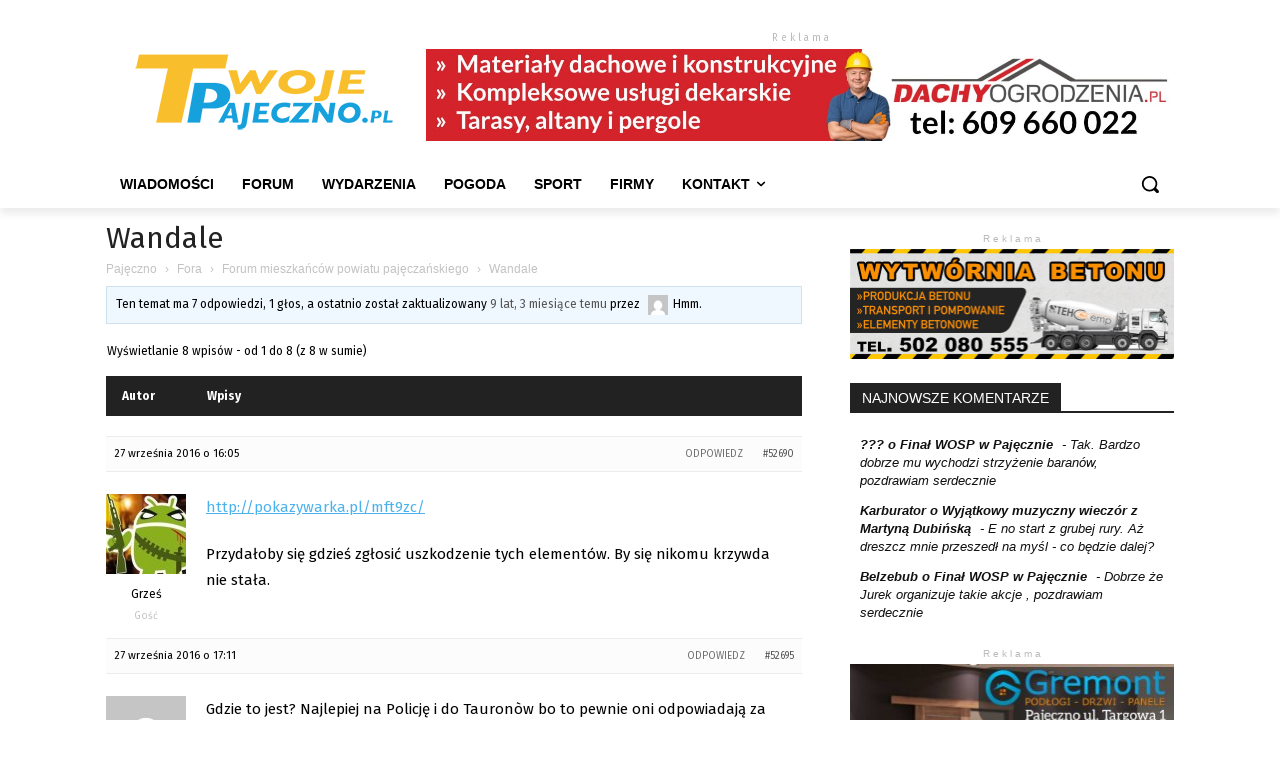

--- FILE ---
content_type: text/html; charset=utf-8
request_url: https://www.google.com/recaptcha/api2/anchor?ar=1&k=6LfRxycUAAAAAH_760J9TUkAcQDIFxDfaqa7cg9m&co=aHR0cHM6Ly90d29qZXBhamVjem5vLnBsOjQ0Mw..&hl=en&v=PoyoqOPhxBO7pBk68S4YbpHZ&size=normal&anchor-ms=20000&execute-ms=30000&cb=bxopxuxaf6ad
body_size: 49439
content:
<!DOCTYPE HTML><html dir="ltr" lang="en"><head><meta http-equiv="Content-Type" content="text/html; charset=UTF-8">
<meta http-equiv="X-UA-Compatible" content="IE=edge">
<title>reCAPTCHA</title>
<style type="text/css">
/* cyrillic-ext */
@font-face {
  font-family: 'Roboto';
  font-style: normal;
  font-weight: 400;
  font-stretch: 100%;
  src: url(//fonts.gstatic.com/s/roboto/v48/KFO7CnqEu92Fr1ME7kSn66aGLdTylUAMa3GUBHMdazTgWw.woff2) format('woff2');
  unicode-range: U+0460-052F, U+1C80-1C8A, U+20B4, U+2DE0-2DFF, U+A640-A69F, U+FE2E-FE2F;
}
/* cyrillic */
@font-face {
  font-family: 'Roboto';
  font-style: normal;
  font-weight: 400;
  font-stretch: 100%;
  src: url(//fonts.gstatic.com/s/roboto/v48/KFO7CnqEu92Fr1ME7kSn66aGLdTylUAMa3iUBHMdazTgWw.woff2) format('woff2');
  unicode-range: U+0301, U+0400-045F, U+0490-0491, U+04B0-04B1, U+2116;
}
/* greek-ext */
@font-face {
  font-family: 'Roboto';
  font-style: normal;
  font-weight: 400;
  font-stretch: 100%;
  src: url(//fonts.gstatic.com/s/roboto/v48/KFO7CnqEu92Fr1ME7kSn66aGLdTylUAMa3CUBHMdazTgWw.woff2) format('woff2');
  unicode-range: U+1F00-1FFF;
}
/* greek */
@font-face {
  font-family: 'Roboto';
  font-style: normal;
  font-weight: 400;
  font-stretch: 100%;
  src: url(//fonts.gstatic.com/s/roboto/v48/KFO7CnqEu92Fr1ME7kSn66aGLdTylUAMa3-UBHMdazTgWw.woff2) format('woff2');
  unicode-range: U+0370-0377, U+037A-037F, U+0384-038A, U+038C, U+038E-03A1, U+03A3-03FF;
}
/* math */
@font-face {
  font-family: 'Roboto';
  font-style: normal;
  font-weight: 400;
  font-stretch: 100%;
  src: url(//fonts.gstatic.com/s/roboto/v48/KFO7CnqEu92Fr1ME7kSn66aGLdTylUAMawCUBHMdazTgWw.woff2) format('woff2');
  unicode-range: U+0302-0303, U+0305, U+0307-0308, U+0310, U+0312, U+0315, U+031A, U+0326-0327, U+032C, U+032F-0330, U+0332-0333, U+0338, U+033A, U+0346, U+034D, U+0391-03A1, U+03A3-03A9, U+03B1-03C9, U+03D1, U+03D5-03D6, U+03F0-03F1, U+03F4-03F5, U+2016-2017, U+2034-2038, U+203C, U+2040, U+2043, U+2047, U+2050, U+2057, U+205F, U+2070-2071, U+2074-208E, U+2090-209C, U+20D0-20DC, U+20E1, U+20E5-20EF, U+2100-2112, U+2114-2115, U+2117-2121, U+2123-214F, U+2190, U+2192, U+2194-21AE, U+21B0-21E5, U+21F1-21F2, U+21F4-2211, U+2213-2214, U+2216-22FF, U+2308-230B, U+2310, U+2319, U+231C-2321, U+2336-237A, U+237C, U+2395, U+239B-23B7, U+23D0, U+23DC-23E1, U+2474-2475, U+25AF, U+25B3, U+25B7, U+25BD, U+25C1, U+25CA, U+25CC, U+25FB, U+266D-266F, U+27C0-27FF, U+2900-2AFF, U+2B0E-2B11, U+2B30-2B4C, U+2BFE, U+3030, U+FF5B, U+FF5D, U+1D400-1D7FF, U+1EE00-1EEFF;
}
/* symbols */
@font-face {
  font-family: 'Roboto';
  font-style: normal;
  font-weight: 400;
  font-stretch: 100%;
  src: url(//fonts.gstatic.com/s/roboto/v48/KFO7CnqEu92Fr1ME7kSn66aGLdTylUAMaxKUBHMdazTgWw.woff2) format('woff2');
  unicode-range: U+0001-000C, U+000E-001F, U+007F-009F, U+20DD-20E0, U+20E2-20E4, U+2150-218F, U+2190, U+2192, U+2194-2199, U+21AF, U+21E6-21F0, U+21F3, U+2218-2219, U+2299, U+22C4-22C6, U+2300-243F, U+2440-244A, U+2460-24FF, U+25A0-27BF, U+2800-28FF, U+2921-2922, U+2981, U+29BF, U+29EB, U+2B00-2BFF, U+4DC0-4DFF, U+FFF9-FFFB, U+10140-1018E, U+10190-1019C, U+101A0, U+101D0-101FD, U+102E0-102FB, U+10E60-10E7E, U+1D2C0-1D2D3, U+1D2E0-1D37F, U+1F000-1F0FF, U+1F100-1F1AD, U+1F1E6-1F1FF, U+1F30D-1F30F, U+1F315, U+1F31C, U+1F31E, U+1F320-1F32C, U+1F336, U+1F378, U+1F37D, U+1F382, U+1F393-1F39F, U+1F3A7-1F3A8, U+1F3AC-1F3AF, U+1F3C2, U+1F3C4-1F3C6, U+1F3CA-1F3CE, U+1F3D4-1F3E0, U+1F3ED, U+1F3F1-1F3F3, U+1F3F5-1F3F7, U+1F408, U+1F415, U+1F41F, U+1F426, U+1F43F, U+1F441-1F442, U+1F444, U+1F446-1F449, U+1F44C-1F44E, U+1F453, U+1F46A, U+1F47D, U+1F4A3, U+1F4B0, U+1F4B3, U+1F4B9, U+1F4BB, U+1F4BF, U+1F4C8-1F4CB, U+1F4D6, U+1F4DA, U+1F4DF, U+1F4E3-1F4E6, U+1F4EA-1F4ED, U+1F4F7, U+1F4F9-1F4FB, U+1F4FD-1F4FE, U+1F503, U+1F507-1F50B, U+1F50D, U+1F512-1F513, U+1F53E-1F54A, U+1F54F-1F5FA, U+1F610, U+1F650-1F67F, U+1F687, U+1F68D, U+1F691, U+1F694, U+1F698, U+1F6AD, U+1F6B2, U+1F6B9-1F6BA, U+1F6BC, U+1F6C6-1F6CF, U+1F6D3-1F6D7, U+1F6E0-1F6EA, U+1F6F0-1F6F3, U+1F6F7-1F6FC, U+1F700-1F7FF, U+1F800-1F80B, U+1F810-1F847, U+1F850-1F859, U+1F860-1F887, U+1F890-1F8AD, U+1F8B0-1F8BB, U+1F8C0-1F8C1, U+1F900-1F90B, U+1F93B, U+1F946, U+1F984, U+1F996, U+1F9E9, U+1FA00-1FA6F, U+1FA70-1FA7C, U+1FA80-1FA89, U+1FA8F-1FAC6, U+1FACE-1FADC, U+1FADF-1FAE9, U+1FAF0-1FAF8, U+1FB00-1FBFF;
}
/* vietnamese */
@font-face {
  font-family: 'Roboto';
  font-style: normal;
  font-weight: 400;
  font-stretch: 100%;
  src: url(//fonts.gstatic.com/s/roboto/v48/KFO7CnqEu92Fr1ME7kSn66aGLdTylUAMa3OUBHMdazTgWw.woff2) format('woff2');
  unicode-range: U+0102-0103, U+0110-0111, U+0128-0129, U+0168-0169, U+01A0-01A1, U+01AF-01B0, U+0300-0301, U+0303-0304, U+0308-0309, U+0323, U+0329, U+1EA0-1EF9, U+20AB;
}
/* latin-ext */
@font-face {
  font-family: 'Roboto';
  font-style: normal;
  font-weight: 400;
  font-stretch: 100%;
  src: url(//fonts.gstatic.com/s/roboto/v48/KFO7CnqEu92Fr1ME7kSn66aGLdTylUAMa3KUBHMdazTgWw.woff2) format('woff2');
  unicode-range: U+0100-02BA, U+02BD-02C5, U+02C7-02CC, U+02CE-02D7, U+02DD-02FF, U+0304, U+0308, U+0329, U+1D00-1DBF, U+1E00-1E9F, U+1EF2-1EFF, U+2020, U+20A0-20AB, U+20AD-20C0, U+2113, U+2C60-2C7F, U+A720-A7FF;
}
/* latin */
@font-face {
  font-family: 'Roboto';
  font-style: normal;
  font-weight: 400;
  font-stretch: 100%;
  src: url(//fonts.gstatic.com/s/roboto/v48/KFO7CnqEu92Fr1ME7kSn66aGLdTylUAMa3yUBHMdazQ.woff2) format('woff2');
  unicode-range: U+0000-00FF, U+0131, U+0152-0153, U+02BB-02BC, U+02C6, U+02DA, U+02DC, U+0304, U+0308, U+0329, U+2000-206F, U+20AC, U+2122, U+2191, U+2193, U+2212, U+2215, U+FEFF, U+FFFD;
}
/* cyrillic-ext */
@font-face {
  font-family: 'Roboto';
  font-style: normal;
  font-weight: 500;
  font-stretch: 100%;
  src: url(//fonts.gstatic.com/s/roboto/v48/KFO7CnqEu92Fr1ME7kSn66aGLdTylUAMa3GUBHMdazTgWw.woff2) format('woff2');
  unicode-range: U+0460-052F, U+1C80-1C8A, U+20B4, U+2DE0-2DFF, U+A640-A69F, U+FE2E-FE2F;
}
/* cyrillic */
@font-face {
  font-family: 'Roboto';
  font-style: normal;
  font-weight: 500;
  font-stretch: 100%;
  src: url(//fonts.gstatic.com/s/roboto/v48/KFO7CnqEu92Fr1ME7kSn66aGLdTylUAMa3iUBHMdazTgWw.woff2) format('woff2');
  unicode-range: U+0301, U+0400-045F, U+0490-0491, U+04B0-04B1, U+2116;
}
/* greek-ext */
@font-face {
  font-family: 'Roboto';
  font-style: normal;
  font-weight: 500;
  font-stretch: 100%;
  src: url(//fonts.gstatic.com/s/roboto/v48/KFO7CnqEu92Fr1ME7kSn66aGLdTylUAMa3CUBHMdazTgWw.woff2) format('woff2');
  unicode-range: U+1F00-1FFF;
}
/* greek */
@font-face {
  font-family: 'Roboto';
  font-style: normal;
  font-weight: 500;
  font-stretch: 100%;
  src: url(//fonts.gstatic.com/s/roboto/v48/KFO7CnqEu92Fr1ME7kSn66aGLdTylUAMa3-UBHMdazTgWw.woff2) format('woff2');
  unicode-range: U+0370-0377, U+037A-037F, U+0384-038A, U+038C, U+038E-03A1, U+03A3-03FF;
}
/* math */
@font-face {
  font-family: 'Roboto';
  font-style: normal;
  font-weight: 500;
  font-stretch: 100%;
  src: url(//fonts.gstatic.com/s/roboto/v48/KFO7CnqEu92Fr1ME7kSn66aGLdTylUAMawCUBHMdazTgWw.woff2) format('woff2');
  unicode-range: U+0302-0303, U+0305, U+0307-0308, U+0310, U+0312, U+0315, U+031A, U+0326-0327, U+032C, U+032F-0330, U+0332-0333, U+0338, U+033A, U+0346, U+034D, U+0391-03A1, U+03A3-03A9, U+03B1-03C9, U+03D1, U+03D5-03D6, U+03F0-03F1, U+03F4-03F5, U+2016-2017, U+2034-2038, U+203C, U+2040, U+2043, U+2047, U+2050, U+2057, U+205F, U+2070-2071, U+2074-208E, U+2090-209C, U+20D0-20DC, U+20E1, U+20E5-20EF, U+2100-2112, U+2114-2115, U+2117-2121, U+2123-214F, U+2190, U+2192, U+2194-21AE, U+21B0-21E5, U+21F1-21F2, U+21F4-2211, U+2213-2214, U+2216-22FF, U+2308-230B, U+2310, U+2319, U+231C-2321, U+2336-237A, U+237C, U+2395, U+239B-23B7, U+23D0, U+23DC-23E1, U+2474-2475, U+25AF, U+25B3, U+25B7, U+25BD, U+25C1, U+25CA, U+25CC, U+25FB, U+266D-266F, U+27C0-27FF, U+2900-2AFF, U+2B0E-2B11, U+2B30-2B4C, U+2BFE, U+3030, U+FF5B, U+FF5D, U+1D400-1D7FF, U+1EE00-1EEFF;
}
/* symbols */
@font-face {
  font-family: 'Roboto';
  font-style: normal;
  font-weight: 500;
  font-stretch: 100%;
  src: url(//fonts.gstatic.com/s/roboto/v48/KFO7CnqEu92Fr1ME7kSn66aGLdTylUAMaxKUBHMdazTgWw.woff2) format('woff2');
  unicode-range: U+0001-000C, U+000E-001F, U+007F-009F, U+20DD-20E0, U+20E2-20E4, U+2150-218F, U+2190, U+2192, U+2194-2199, U+21AF, U+21E6-21F0, U+21F3, U+2218-2219, U+2299, U+22C4-22C6, U+2300-243F, U+2440-244A, U+2460-24FF, U+25A0-27BF, U+2800-28FF, U+2921-2922, U+2981, U+29BF, U+29EB, U+2B00-2BFF, U+4DC0-4DFF, U+FFF9-FFFB, U+10140-1018E, U+10190-1019C, U+101A0, U+101D0-101FD, U+102E0-102FB, U+10E60-10E7E, U+1D2C0-1D2D3, U+1D2E0-1D37F, U+1F000-1F0FF, U+1F100-1F1AD, U+1F1E6-1F1FF, U+1F30D-1F30F, U+1F315, U+1F31C, U+1F31E, U+1F320-1F32C, U+1F336, U+1F378, U+1F37D, U+1F382, U+1F393-1F39F, U+1F3A7-1F3A8, U+1F3AC-1F3AF, U+1F3C2, U+1F3C4-1F3C6, U+1F3CA-1F3CE, U+1F3D4-1F3E0, U+1F3ED, U+1F3F1-1F3F3, U+1F3F5-1F3F7, U+1F408, U+1F415, U+1F41F, U+1F426, U+1F43F, U+1F441-1F442, U+1F444, U+1F446-1F449, U+1F44C-1F44E, U+1F453, U+1F46A, U+1F47D, U+1F4A3, U+1F4B0, U+1F4B3, U+1F4B9, U+1F4BB, U+1F4BF, U+1F4C8-1F4CB, U+1F4D6, U+1F4DA, U+1F4DF, U+1F4E3-1F4E6, U+1F4EA-1F4ED, U+1F4F7, U+1F4F9-1F4FB, U+1F4FD-1F4FE, U+1F503, U+1F507-1F50B, U+1F50D, U+1F512-1F513, U+1F53E-1F54A, U+1F54F-1F5FA, U+1F610, U+1F650-1F67F, U+1F687, U+1F68D, U+1F691, U+1F694, U+1F698, U+1F6AD, U+1F6B2, U+1F6B9-1F6BA, U+1F6BC, U+1F6C6-1F6CF, U+1F6D3-1F6D7, U+1F6E0-1F6EA, U+1F6F0-1F6F3, U+1F6F7-1F6FC, U+1F700-1F7FF, U+1F800-1F80B, U+1F810-1F847, U+1F850-1F859, U+1F860-1F887, U+1F890-1F8AD, U+1F8B0-1F8BB, U+1F8C0-1F8C1, U+1F900-1F90B, U+1F93B, U+1F946, U+1F984, U+1F996, U+1F9E9, U+1FA00-1FA6F, U+1FA70-1FA7C, U+1FA80-1FA89, U+1FA8F-1FAC6, U+1FACE-1FADC, U+1FADF-1FAE9, U+1FAF0-1FAF8, U+1FB00-1FBFF;
}
/* vietnamese */
@font-face {
  font-family: 'Roboto';
  font-style: normal;
  font-weight: 500;
  font-stretch: 100%;
  src: url(//fonts.gstatic.com/s/roboto/v48/KFO7CnqEu92Fr1ME7kSn66aGLdTylUAMa3OUBHMdazTgWw.woff2) format('woff2');
  unicode-range: U+0102-0103, U+0110-0111, U+0128-0129, U+0168-0169, U+01A0-01A1, U+01AF-01B0, U+0300-0301, U+0303-0304, U+0308-0309, U+0323, U+0329, U+1EA0-1EF9, U+20AB;
}
/* latin-ext */
@font-face {
  font-family: 'Roboto';
  font-style: normal;
  font-weight: 500;
  font-stretch: 100%;
  src: url(//fonts.gstatic.com/s/roboto/v48/KFO7CnqEu92Fr1ME7kSn66aGLdTylUAMa3KUBHMdazTgWw.woff2) format('woff2');
  unicode-range: U+0100-02BA, U+02BD-02C5, U+02C7-02CC, U+02CE-02D7, U+02DD-02FF, U+0304, U+0308, U+0329, U+1D00-1DBF, U+1E00-1E9F, U+1EF2-1EFF, U+2020, U+20A0-20AB, U+20AD-20C0, U+2113, U+2C60-2C7F, U+A720-A7FF;
}
/* latin */
@font-face {
  font-family: 'Roboto';
  font-style: normal;
  font-weight: 500;
  font-stretch: 100%;
  src: url(//fonts.gstatic.com/s/roboto/v48/KFO7CnqEu92Fr1ME7kSn66aGLdTylUAMa3yUBHMdazQ.woff2) format('woff2');
  unicode-range: U+0000-00FF, U+0131, U+0152-0153, U+02BB-02BC, U+02C6, U+02DA, U+02DC, U+0304, U+0308, U+0329, U+2000-206F, U+20AC, U+2122, U+2191, U+2193, U+2212, U+2215, U+FEFF, U+FFFD;
}
/* cyrillic-ext */
@font-face {
  font-family: 'Roboto';
  font-style: normal;
  font-weight: 900;
  font-stretch: 100%;
  src: url(//fonts.gstatic.com/s/roboto/v48/KFO7CnqEu92Fr1ME7kSn66aGLdTylUAMa3GUBHMdazTgWw.woff2) format('woff2');
  unicode-range: U+0460-052F, U+1C80-1C8A, U+20B4, U+2DE0-2DFF, U+A640-A69F, U+FE2E-FE2F;
}
/* cyrillic */
@font-face {
  font-family: 'Roboto';
  font-style: normal;
  font-weight: 900;
  font-stretch: 100%;
  src: url(//fonts.gstatic.com/s/roboto/v48/KFO7CnqEu92Fr1ME7kSn66aGLdTylUAMa3iUBHMdazTgWw.woff2) format('woff2');
  unicode-range: U+0301, U+0400-045F, U+0490-0491, U+04B0-04B1, U+2116;
}
/* greek-ext */
@font-face {
  font-family: 'Roboto';
  font-style: normal;
  font-weight: 900;
  font-stretch: 100%;
  src: url(//fonts.gstatic.com/s/roboto/v48/KFO7CnqEu92Fr1ME7kSn66aGLdTylUAMa3CUBHMdazTgWw.woff2) format('woff2');
  unicode-range: U+1F00-1FFF;
}
/* greek */
@font-face {
  font-family: 'Roboto';
  font-style: normal;
  font-weight: 900;
  font-stretch: 100%;
  src: url(//fonts.gstatic.com/s/roboto/v48/KFO7CnqEu92Fr1ME7kSn66aGLdTylUAMa3-UBHMdazTgWw.woff2) format('woff2');
  unicode-range: U+0370-0377, U+037A-037F, U+0384-038A, U+038C, U+038E-03A1, U+03A3-03FF;
}
/* math */
@font-face {
  font-family: 'Roboto';
  font-style: normal;
  font-weight: 900;
  font-stretch: 100%;
  src: url(//fonts.gstatic.com/s/roboto/v48/KFO7CnqEu92Fr1ME7kSn66aGLdTylUAMawCUBHMdazTgWw.woff2) format('woff2');
  unicode-range: U+0302-0303, U+0305, U+0307-0308, U+0310, U+0312, U+0315, U+031A, U+0326-0327, U+032C, U+032F-0330, U+0332-0333, U+0338, U+033A, U+0346, U+034D, U+0391-03A1, U+03A3-03A9, U+03B1-03C9, U+03D1, U+03D5-03D6, U+03F0-03F1, U+03F4-03F5, U+2016-2017, U+2034-2038, U+203C, U+2040, U+2043, U+2047, U+2050, U+2057, U+205F, U+2070-2071, U+2074-208E, U+2090-209C, U+20D0-20DC, U+20E1, U+20E5-20EF, U+2100-2112, U+2114-2115, U+2117-2121, U+2123-214F, U+2190, U+2192, U+2194-21AE, U+21B0-21E5, U+21F1-21F2, U+21F4-2211, U+2213-2214, U+2216-22FF, U+2308-230B, U+2310, U+2319, U+231C-2321, U+2336-237A, U+237C, U+2395, U+239B-23B7, U+23D0, U+23DC-23E1, U+2474-2475, U+25AF, U+25B3, U+25B7, U+25BD, U+25C1, U+25CA, U+25CC, U+25FB, U+266D-266F, U+27C0-27FF, U+2900-2AFF, U+2B0E-2B11, U+2B30-2B4C, U+2BFE, U+3030, U+FF5B, U+FF5D, U+1D400-1D7FF, U+1EE00-1EEFF;
}
/* symbols */
@font-face {
  font-family: 'Roboto';
  font-style: normal;
  font-weight: 900;
  font-stretch: 100%;
  src: url(//fonts.gstatic.com/s/roboto/v48/KFO7CnqEu92Fr1ME7kSn66aGLdTylUAMaxKUBHMdazTgWw.woff2) format('woff2');
  unicode-range: U+0001-000C, U+000E-001F, U+007F-009F, U+20DD-20E0, U+20E2-20E4, U+2150-218F, U+2190, U+2192, U+2194-2199, U+21AF, U+21E6-21F0, U+21F3, U+2218-2219, U+2299, U+22C4-22C6, U+2300-243F, U+2440-244A, U+2460-24FF, U+25A0-27BF, U+2800-28FF, U+2921-2922, U+2981, U+29BF, U+29EB, U+2B00-2BFF, U+4DC0-4DFF, U+FFF9-FFFB, U+10140-1018E, U+10190-1019C, U+101A0, U+101D0-101FD, U+102E0-102FB, U+10E60-10E7E, U+1D2C0-1D2D3, U+1D2E0-1D37F, U+1F000-1F0FF, U+1F100-1F1AD, U+1F1E6-1F1FF, U+1F30D-1F30F, U+1F315, U+1F31C, U+1F31E, U+1F320-1F32C, U+1F336, U+1F378, U+1F37D, U+1F382, U+1F393-1F39F, U+1F3A7-1F3A8, U+1F3AC-1F3AF, U+1F3C2, U+1F3C4-1F3C6, U+1F3CA-1F3CE, U+1F3D4-1F3E0, U+1F3ED, U+1F3F1-1F3F3, U+1F3F5-1F3F7, U+1F408, U+1F415, U+1F41F, U+1F426, U+1F43F, U+1F441-1F442, U+1F444, U+1F446-1F449, U+1F44C-1F44E, U+1F453, U+1F46A, U+1F47D, U+1F4A3, U+1F4B0, U+1F4B3, U+1F4B9, U+1F4BB, U+1F4BF, U+1F4C8-1F4CB, U+1F4D6, U+1F4DA, U+1F4DF, U+1F4E3-1F4E6, U+1F4EA-1F4ED, U+1F4F7, U+1F4F9-1F4FB, U+1F4FD-1F4FE, U+1F503, U+1F507-1F50B, U+1F50D, U+1F512-1F513, U+1F53E-1F54A, U+1F54F-1F5FA, U+1F610, U+1F650-1F67F, U+1F687, U+1F68D, U+1F691, U+1F694, U+1F698, U+1F6AD, U+1F6B2, U+1F6B9-1F6BA, U+1F6BC, U+1F6C6-1F6CF, U+1F6D3-1F6D7, U+1F6E0-1F6EA, U+1F6F0-1F6F3, U+1F6F7-1F6FC, U+1F700-1F7FF, U+1F800-1F80B, U+1F810-1F847, U+1F850-1F859, U+1F860-1F887, U+1F890-1F8AD, U+1F8B0-1F8BB, U+1F8C0-1F8C1, U+1F900-1F90B, U+1F93B, U+1F946, U+1F984, U+1F996, U+1F9E9, U+1FA00-1FA6F, U+1FA70-1FA7C, U+1FA80-1FA89, U+1FA8F-1FAC6, U+1FACE-1FADC, U+1FADF-1FAE9, U+1FAF0-1FAF8, U+1FB00-1FBFF;
}
/* vietnamese */
@font-face {
  font-family: 'Roboto';
  font-style: normal;
  font-weight: 900;
  font-stretch: 100%;
  src: url(//fonts.gstatic.com/s/roboto/v48/KFO7CnqEu92Fr1ME7kSn66aGLdTylUAMa3OUBHMdazTgWw.woff2) format('woff2');
  unicode-range: U+0102-0103, U+0110-0111, U+0128-0129, U+0168-0169, U+01A0-01A1, U+01AF-01B0, U+0300-0301, U+0303-0304, U+0308-0309, U+0323, U+0329, U+1EA0-1EF9, U+20AB;
}
/* latin-ext */
@font-face {
  font-family: 'Roboto';
  font-style: normal;
  font-weight: 900;
  font-stretch: 100%;
  src: url(//fonts.gstatic.com/s/roboto/v48/KFO7CnqEu92Fr1ME7kSn66aGLdTylUAMa3KUBHMdazTgWw.woff2) format('woff2');
  unicode-range: U+0100-02BA, U+02BD-02C5, U+02C7-02CC, U+02CE-02D7, U+02DD-02FF, U+0304, U+0308, U+0329, U+1D00-1DBF, U+1E00-1E9F, U+1EF2-1EFF, U+2020, U+20A0-20AB, U+20AD-20C0, U+2113, U+2C60-2C7F, U+A720-A7FF;
}
/* latin */
@font-face {
  font-family: 'Roboto';
  font-style: normal;
  font-weight: 900;
  font-stretch: 100%;
  src: url(//fonts.gstatic.com/s/roboto/v48/KFO7CnqEu92Fr1ME7kSn66aGLdTylUAMa3yUBHMdazQ.woff2) format('woff2');
  unicode-range: U+0000-00FF, U+0131, U+0152-0153, U+02BB-02BC, U+02C6, U+02DA, U+02DC, U+0304, U+0308, U+0329, U+2000-206F, U+20AC, U+2122, U+2191, U+2193, U+2212, U+2215, U+FEFF, U+FFFD;
}

</style>
<link rel="stylesheet" type="text/css" href="https://www.gstatic.com/recaptcha/releases/PoyoqOPhxBO7pBk68S4YbpHZ/styles__ltr.css">
<script nonce="8k1NHdaKPZsxPrD5-xP-uQ" type="text/javascript">window['__recaptcha_api'] = 'https://www.google.com/recaptcha/api2/';</script>
<script type="text/javascript" src="https://www.gstatic.com/recaptcha/releases/PoyoqOPhxBO7pBk68S4YbpHZ/recaptcha__en.js" nonce="8k1NHdaKPZsxPrD5-xP-uQ">
      
    </script></head>
<body><div id="rc-anchor-alert" class="rc-anchor-alert"></div>
<input type="hidden" id="recaptcha-token" value="[base64]">
<script type="text/javascript" nonce="8k1NHdaKPZsxPrD5-xP-uQ">
      recaptcha.anchor.Main.init("[\x22ainput\x22,[\x22bgdata\x22,\x22\x22,\[base64]/[base64]/[base64]/ZyhXLGgpOnEoW04sMjEsbF0sVywwKSxoKSxmYWxzZSxmYWxzZSl9Y2F0Y2goayl7RygzNTgsVyk/[base64]/[base64]/[base64]/[base64]/[base64]/[base64]/[base64]/bmV3IEJbT10oRFswXSk6dz09Mj9uZXcgQltPXShEWzBdLERbMV0pOnc9PTM/bmV3IEJbT10oRFswXSxEWzFdLERbMl0pOnc9PTQ/[base64]/[base64]/[base64]/[base64]/[base64]\\u003d\x22,\[base64]\x22,\[base64]/DrHbDkGzDvRrCl3cQGWF/[base64]/w6vDg8OWw4rDhMKnw7rDqioVKVciD8OURTbDqiTCkEUEYk4hXMO4w4vDjsK3X8Kaw6g/B8KLBsKtwrYHwpYBQMKPw5kAwqDCiEQieX0EwrHCvFjDp8KkCmbCusKgwpkNwonCpzvDgwAxw78zGsKbwpobwo02CX/CjsKhw4MpwqbDvB/Cvmp8E3XDtsOoFy4ywokEwoVqYTHDgA3DqsKaw7A8w7nDjHgjw6UXwoJdNnXCq8KawpANwr0IwoRtw7tRw5xZwo8EYjkRwp/CqTPDp8KdwpbDgkk+E8Knw77Dm8KkFkQIHQjCmMKDahPDv8OrYsOXwqzCuRFCFcKlwrYbEMO4w5dndcKTB8KoXXN9wpLDn8OmwqXCtVMxwqp5woXCjTXDusKQe1Vlw59Pw61zAS/DtcOjdFTChRUYwoBSw4EZUcO6fQUNw4TCosKYKsKrw7B5w4ppSScdcj/[base64]/[base64]/CkzZWIMKeYXzDjQnCllNZw5B0J8OAasOAw5HCoBXDq38iOMOpwoV2aMOaw4jDn8Kkw7BgIF5dwrjCmMO+VjhoZBTCpy8sbsOrWsKEAnN2w6TCpAPDtsKXN8OdbMKPDcOhVMK+AsOBwoZ6woFOMRjDqys+F0XDgiDDjVM5wrkGORhzdxAsDiPDr8K+a8OXKsKxw7/DiSHCvHrCr8Olwq/Dv15yw4XCusOjw6QuHcOfb8OkwqzDpxPChjbDtgkWesKpZn7DphBVA8Kuw5Ijw5xWS8KfTBA4w7/CtzVbURs9w53Dp8KYDRXCo8O5wr3DuMOxw6c2A3ZNwrHDucKSw5EPI8Kiw4jDkcK2EcO0w5rCj8KwwrfCrGcwKsKUwrlew7hJCsKkwp/CqsOSMCLCqsO0UiDCsMKqAzfCg8OgwqjCrEXDmz/CqcOVwq18w7zCo8OzJ33Dsz/CsH/DocOkwqLDijfDiWwOw5MlB8O5G8Oew7/DvifDjADDoTTDuj9uGnFTwq8/[base64]/[base64]/CmsORZgc1w5V2w75cw4RoSMKbR8OVHRvCscOtGcK4TwwwfMOTwoQcw654bMOASXQTwpvCuVEALMKbF3/DomfDscKFw5rCs3dvc8KzJ8KPHj/DmcO8Ow7Cr8Olek7Ct8K/bEvDqMKuCSvCrRfDmSrCuh3DuSrDtxVxw6fCusOxWMOiw6F5wqI+wr3CosORSnBLDXBqwp3DgcOdw6UOwobDpFHDhRsDOmjCvMKcZibDscKzBmLDu8KxTXfDszLDksOuBifCiyXDisK8w4NWXMOTQnN8w6EJwr/[base64]/DhG8pwoZfw6UNw6LDgmZBwqzDiMOJw4Z6wqjDo8KWw5wFdsOlwpfCpTA2esKaHMOoGB8zw4dfSRHDi8KkbMK9w5Y5SMK1f1fDjEzCq8Kfw4vCvcKlwrcxAMKjScOhwqDDjsKZw69Gw7nDugrCjcKSwqYgZj5SMDoSwpPCt8KpNcOfCsKnZm/CszLCj8OVw5Ubwr1bF8OyeUg8w6/CjsOxHkdEbBPCusKUDn/Cg01PUMKkHMKCXSgiwoXCksOpwpzDjAwqZMOQw4/CqMKSw4AQw7wyw6I1wpXDicOIRsOMBsOwwrs4woQqR8KfJHdqw7jClyYCw5TCrTA7wpPDsVPCgnE1w6/[base64]/DpMKrw5TDt8OAwrNdQ2/Ck8KXFXcAB8Oiwooqw7/DgcObw5bCtVDDlsKIwqHCuMOFwrkBYsKlA3XDjMKlWsKsRcO+w5jDoRVtwqllwoA2dMOKEB3DocKww7/CllHDjsO/wrPDg8OQYRIhw47Ch8KZwpTDimRHw4gAd8Ksw4Zxf8OOwoB5w6VfQVwHZULDg2N8fHARw5NowqjCpcK3wq3DqFZJwpEXw6NOEkF3woTClsOMBsOXZcKBKsKMTmpFw5Z0wovCg1/DmwLDrlh6JsKKwrhSCcOHwqFzwq7DmhLDvUQaw4rDvcKbw5DCgMO2KsOIwqrDrsKvwrN8TcKdWhQlw6HCucOJwqvCnlMFKGUlWMKZfGXCgcKrcTjDtcKaw5zDvsO4w6TCl8OGRcOew7TDucOAMMKIA8K9wqdWIxPCi2RPdsKMwrrDi8Ksc8OCQ8Omw40jEU/ChTrDgWN4PlBqLyEuJFUjwr4qw7oJwqbCusKUJ8Kaw7DDnUNoJV8OccK1Uw7DjcKswrPDusKWM1/Cl8O2alLCk8KcDFLDgTsuwqrCl24YwpbDtS4FBk7DnMO2REQDLQFDwpXCrmZxFiIQwrRjFMOlwoclVcKNwoU8w6UiTcKYwr/DnVBGwoDDokvDmcOocnfCvcOkPMOxHMK4wobDvcOXM245woHDsBJGRsKCw6shNyLDiUxYw7FHIkp0w5bCu0hhwq/DncOgUcK8wqDCmHfDsHg7w77DlSJrUWZdEQLDuz95VMOkfgfDjcOtwoRYRjcxw64cw7sZVQjDtcKhDyZkLzIZw5TCl8KvIyLCkCTDsn0YcMOueMKjwoQYwozCscOxw7PCl8OTw6kMP8KNw6pVFsKQwrLDtVLCm8KNwqTComARw4jDmArDqiHDh8ONVx/DgFBYw6HCmAMRw5HDnsKIw4vDkCzCi8ORw5VwwqLDhRLCgcKzKUcBw7TDlA7Dj8KDV8KvfcOHGRbCu1FcasK6KcOlQjLCt8OCwotKAmXDvGonQMKVw4nDocKEA8OII8OjFcKew6zCvAvDnArDucKyVMKRwpU8wrPDnQsiWQrDpDHCrmsMXE1Cw5/DnAfCvsO1CjrClsKrRsK1SsKhY0vCjsK/wqbDmcKUEnjCrFLDrSs+w4DCv8OJw77Cv8K4woZQTFvCjcKGwotgFMOPw6HDjhbDq8OmwpvDhG1wVMOlwpA9F8KtwqvCsX4pFVDDoBUTw7fDhcOJw4EBWTTCmyJhw6XCk0kdKmLDlnxnYcOHwotHVsO0QyQqw5XCnsOsw5/DrcOmwqnDqyjCisOWwq7CuRHDisKkw6DCqMKDw4NgDAHDmMKGw5LDi8OnBkwiISrCjMOmw4g/LMOhRcKmwqtpR8KIw7VawrTCncOdw4DDh8KewrfCg1jDjiPDt1XDg8OkdsKQbcOtKsOWwpjDgsOVBGXCrGVLwrY7wrQ9w5rCgsOdwoVRwqLCiVcVdWYJwrw/w5bCqV/[base64]/[base64]/Dk8KZNMOawpvDlwctwqMlGDTClHTCpQwcN8OPLB7CjWPDi0zDt8KYc8KoQknDl8OTHyMIa8KRQ0/CpMKdW8OkcMOowpZIbgvDmcKCAsO8FsOgwrXDhMK1wpvDtl3Cil0DJ8OqbXnDmMK5wq0QwpbCqMKfwqfCmlA/w5kSworCoEDDowtKBCVsF8ONw5rDtcOHHMKDTsKpUcKUTiJDeTh4B8KVwod2RwDDjcKGwqDDvFUew6nCoHkRMsKEaXfDjcKCw6HDg8OhWy9JE8KSVVHCsxEbwpjChsOJAcOmw47Dsy/CphbDhWXCiF3ChsOsw5nCpsKrw6xzw73DunXClsOlKy5vw5U4wqPDhMOWwojCgcOEwqtmwprDs8KiIUvCsH3DkX1nFcOVfsKKB35aCg7DmX0Iw6AVwoLDqlAQwq06w4pCLhLDt8KywqvDqsKTEMO+HsKJVWXDvw3CqFXCu8OSM1DChsKwKR0/[base64]/Dg8KewqTCrD3DnsOPdsOFKcKESDbDsMOpwo/DkcOIwofDn8KDKirDgTV/[base64]/[base64]/DpmXDo8Onwpw6aMOpImXCjjAoLyzDqMOnfcK2w5dBczjDlC0FUMO4w53CosKZw5/Cr8KDwr/ChMK3KQ7CmsKpc8KwworDkB9dLcOPw4fDmcKHwqLCpmPCq8OVFg5+RsOGCcKKQzhwWMOaOznCocKOICwlw4UvfRp4wqDCi8Omw6PDqcOeYzZdw7gtwoU/w73ChhNywpZbwqHDucOdAMKKwo/CqFDDgcO2OQUqJ8Krw7/CvicAPBLDskfDnx0Qwr/DhMKXRSjDnBNtBMKrw7HCrxPDkcOTw4RLwo9ldUwmISNyw5jCosOUwqljBj/DkiXCicKzw47DsxPCq8OwAR/Dp8KPF8K7F8KPwprCrybChcK3w7jDrDXDmcO6wprCqsOdwqQQw75tIMKuQifCpsOGwrvCh1LClsO/w4nDhBQNOMOOw5LDnTDCqX7CkcKKJmHDnDfCl8O6a3XCo3o+acKWwozCmxUwcT7Cm8KEw6M0Q1cpwqTCjxfDlGFZJ3NTw6TCsCkzRmBpFQLCkQMAw4rDjg/Dgj7DjcKWwr7DrE1jwpR2ZMOUw57DncKrwp7Chh8xw6gaw7/DpcKBE0w/wpbCtMOSwr3ChEbCpsOfJwhQwqtzazExwprDpwEQwr1Tw6woB8KIb2VkwrB6CcKHw7wRC8O3wrvDu8KLw5cSw57CrsKUTMKKw4fDk8O0EcO0E8KOw5QewrTDhx9vSGfCmjdQEwLDs8OCwpnDuMOew5vClsOLwr/CiWlMw4HDj8Kiw73Duh9MNsOZYxVSXT3CnDHDgEnCp8K4VcO+OxARDMOYw4xQS8KHLsOLwqg2PcK5wobDt8KFwpAgWVwJUFMQwp3DqhwkQcObIFfDrsKbZWzDk3LDhsOUw4l8w6DDi8K5w7YnTcKVwr8lwpPCu2rCi8OiwooJfsOKYhvDncOqRRtHwoV4RWHDqsK5w6/DjsO0wpkAMMKAECInw4kPwrV2w7bCkWUZEcOcw5TDnMOPwr3CnsKfwp/DkFwKw7nCvsO3w4xUM8K3wrB5wozDjHjCksK8wpPDt2Yxw6hhwqjCshLCsMKHwqZlW8Ozwr3Dp8OrZgLCiy9swrXCoE94e8Ocw4kHSEHDqcKmW2PCrMO7VsKNJ8O5HMK+e0LCosOhwonCksK1w5/[base64]/Cl8OXw4HCt1wvLsOqwo0mw4o/JsKXL8Owwp9KKTE1MsK5wpzCthXDhiIGwpRyw7bCl8KHw6pORkvCoy9Sw500wqTDssKmPXAwwqrCklwZBxgFw5jDhcKnX8ONw4/DgcOLwrLDtMKGwqMtwoZeNAB8eMOvwqTDpFcww4HDqcK4bMKZw4TDg8KVwo3Ds8KpwovDqcKvwr7DkRfDll3CvsKTwodJX8O/woAnGmjDlQQlGRDDt8KFUcOJTMOrw4TClDh6fcOsJzfCi8KhAsODwq9rwphNwpRmesKlwo1VecOrexlpwp94w5XDsyXDhWs6FXrDjG7DrQVjw44zw7jCj1A4w5jDqcKGwoMIJ17DmGvDjcOyA1zDlMO9wog/KMOcwrrDkSUbw5U8wr7CgcOpwosEw4RtB1DDkBgiw41QwrPDqsOECEXCvXU9FkXCo8K8wqcqwqHCh1vDscOBw4jCq8KrD2c3wqNiw74/[base64]/wrVFG8O3w4vDh8K3woTChMOXw5rCtMK9PsKew7c0P8KgJg9GSFzCqcOyw5Q5w5oBwogzR8OMw5zDkxNsw7o+aVdvwq9SwqlWWMKnQ8OBw4LDlcOuw7BQw5HDnsOzwq/[base64]/[base64]/CkmzDlsOLwr/[base64]/w79YOBzCk8Oow7DCmEbCjA/DgcKCGTXDhhpLPGrDq8Kmwo/Ch8KiOMOCM10tw6Ziw5jDk8OYw7XDjHAGfyM5CUx4wptSw5IMw5wWeMORwoxrwpoCwpvClMO7NsKBRBM+RG7Ci8OPwpQeEsK7w78eWMKHwq1vBMObEMO/TMO2G8OgwqfDgSHDvcKUW2doQMOOw4NkwqrCv1JWTsKKwqMNGBPCmgYCPxxKfjHDjsKZw4fCiWXCgMOBw4Mdw7Zcwq43JcOswrAkw4sCw6fDkyJfJMKww4ZAw7EhwpDCjnkrEVLCpMO2EwcKw4nCosOwwqnCjmvCsMOEaUIHZRBxwpg/w4HCuCvCoix5wpxhCkLCrcKpeMOKS8Kkwr/DmsKEwo7Ch13DiWEZw4rDssKWwqF6QsK0OBXDs8O2TX3DhjFWw69twrwzW1PCnXU4w4bCm8KywoYLw6R5wq3ChRoyGsKIwoJ/wrUawpRjbg7CthvDkS92wqTCjcKKw67DuWc2woM2PCvDoUjDg8KSb8KvwoXDkCzDoMOswpMMw6Ejw5BBUgzCmmZwdcOZwotfUAvDlcOlwpB0w5d/C8KlesO+GCcVw7VIw7towr0swo4Yw6cHwobDiMKXHcOUVsO7woxDRsO+QcKjwpsiwrzCs8O2woXCs2TDsMO+eCYzLcK/wrfDksKCFcOawpfDjAYiw65Tw7Vuwo3CpmLDn8O+NsOuAcKNLsOYL8KdSMKlw7XDqFvDgsK/w7rCoHHCmEHCigvCuDbCocOXwqRxEMOCAcKeJcKiw7p6w7pLw4UKw4RZw7ktwoY4KHdDAcK2wog9w7vCgSAeHA4Dw4/CgkI9wrZnw6Afw6bCjcOSw7zDjAs+w5VMLMKPZ8Klf8K0fMO/Qn3CtVFiVAEPwr/Dv8OzJMOALAfClMKZQ8O/[base64]/[base64]/w6LCq8Kfw7fCkMOUw6XDiB8OwqZew6nDj8OXwrfDmk/CtMO4w59dUAQkBETDiiBQcD3DsRzDqyxhdcKQwo/DoXHCg3VVOsOYw7AJE8KlPj/CscKYwodLN8KnBiDCssOhwp3ChsODw5DCjgLCnnA1ShQaw7/DmMOjCMK/[base64]/KVEoUsOPM8OmG8ONwogfUWxnfg9Cw4TDnMOeRA4aOBfCkcKOw7A/[base64]/FR7Di8O8wqnCvMOfwp1FdMOJZMKKwqJ1ADcBbMOKwpx/w5NfCHMpBSkPQMO2w5VGYg8RUlvCnMOmP8OEwqHDhEvDs8K/XxjDrRHClC5KX8Osw4cjw7/CvcKwwq5cw4x2wrsbO2cTLUhKEAnCtcKkQsKLWwsaMMOgwoUdfMOuwqFMa8KUDw5jwqduK8OowqfCpcO7Qj51wrZ+w7LDhzvDt8K3w45KLj/DvMKfw6fCtAtIHsKWwqLDtnDDi8Kmw7k/w4t7Fn3CisKdw6rDhFDCm8KnVcO/DxlLw7XComQEOHsZwoxZw4jCuMOUwonDk8OdwrPDrEnClMKlw6VGw5AAw5h0A8Kqw7bCk1nCuhPCoyxlAMKbGcK1JVAZw7sOasOswpE2wpN+UsOFw4sMw6oFQcOow5EmMMOqDcOYw5o8wopkL8O2wpBIVzBJLlp2w6RiPBzDqg9+wr/DihjDt8OHI07DrsK0w5/DtsOSwrYtw5FeCDQTBAtIfMOtw60fGHMQwr0uQcOwwprDucOMSEjCvMKkw6RichjCrkFuwplzwploC8K1wqLDsD04T8Okw6MTwr7CiyTCvMOaEcKjMMOWHnPDjh3CpsOfw7XCkgwOSsOXw57CqcOBEXDDh8OgwrYTwp/Di8OnEMO/w6HCkcKsw6XCk8ONw5jCrcOkW8OXw6/[base64]/PcKWwrc6FFFnfsK8WjTDkB/CtcOCwodmw4dIwo3ClhLClhMcXGgtCcO9w4HDgsOuwr9hYV4sw7scJADDpXsDaV0ow5NOw6cQCMOsEMKZM0DCkcKGacOWGsKbPSvDl38yOEMhw6JLwrAybkJkEQAUwqHCmMO/DcOiw7HDuMObTMKhwprChxIyV8OmwpQHwq9USivDi3DCp8K5wp/[base64]/[base64]/DlcK7w4ZfGWlGSwbCkV7CrSvCl8KLwrrDksOBMMOoQcO9wrc2XMKMwpZHwpZiwrBrw6VsYcOGwp3ClAXCssOadDIUeMOHwoTDh3BKwr8/Y8K1MMORfjzCmXJsBG3CuGlnw6IGJsKVI8KswrvDkijCmWXDscKlR8KowozDoGXDtQ/CrkLDuml+fsOBwrjCpHJYwqdjw5LDmnxGKV4MNjsBwqrDnTDDq8OJdCPDpMOZGT0hwqUrwqMtwqRUwoPCsVoHw4bDlBfCksOiIU3Cgy4IwpXCtzc4MQTCqj8gQsOhRHjCnFUFw5XDusKqwrcBSVrClhk7AsKlH8OXwo7CgxPCm1/DjsK6WcKSw5TDhsOUw7t9ADDDtsKqTMKPw4F3EcOpw7YXwrXCg8KEGsKRw6YKw7QzUMOZaVfCnMOxwokSw7/CpMKuw7/DhsO7DzvDucKII0vCjV7CrxbCp8Kgw7ZxUsOuTWBwJRNVFEwyw5XDpSEbw6TCqU/DgcOHwqs4w7zCtHYaBwbDoUA8SXHDt28Xw74uWjXClcOxw6jCl21Vw7lGwqTDmMKcw5zCmH/[base64]/DhcKwDsOtwqPDmm1BwpQfw58Xw4xZw6Nfwoc7w78yw6/[base64]/Dm8K4N8K9w5oxMcKlwr8yw7nDkcOJw6nDlcOuwq/ChcKZSl/CozIvwrTDlxjCmnzCnsKSNMOIw5JWCsK1wotbK8OEwo5RI3wSw7hUwrfCk8KMw6jDr8KfZiIrdsOFwqTCv0PDjsOXGcK/w7TDnsKiw6vCiDXDusOFw45pIcOLLGgPM8OOMV/DsnVhSsObG8KjwrF5HcO6woPCrDcNJFUnw7E3wpvDvcOwwpbDqcKaVR5CVMKFwqM9wqfClwR8YMOSw4fCvsO9JmxcPMK5wppowq3Cn8OOKUDCpR/CosK+w5cpw6rDncKcA8KPFQPCrcOdME/DisOCwp/[base64]/Cr8KxZcKjSMK1w7zCqsOMwrd/H8KkDMK8G1JWecKBbMKePMOmw5FKM8O/wo/CucOZdlDClkTDlsK2ScOGwogRwrXDs8O0w5TDvsOpT1jCucOuB2PCh8Kxw5bCusOHW2DCo8OwQcKNwptwwq/[base64]/[base64]/TRzDscO3OWjCk2DCg1XDsXoFwpbDkMOpZsOQwonDgsOJw4fDolVkw7vClSzDmADChQFxw7Ryw7fDvsOzw6PDtMOfYsKmwqfDuMOdw7jCvEU8ZUrCvsOeE8KTwqRRenx/w45MEEzDncO1w6zDhMO0BEXCkhbDgG/ChMOIwrMHZgPDt8Onw5dTw7/Do05/LsKJwqs+PhnCqFIRwrTCocOnGsKJGsKLw6U3dcOCw4fDtcOSw7pgTsKrw67DmFs6bMOfw6PDiGrCqcOTZEd4JMO9DsOjwohzX8K4w5w2UF0hwrEPwqUlw53CrTXDq8K/FHg6wpZGw5dcwoAfw4YGHcOxa8O9Q8OTwo0Iw6wVwo/DpllUwoRZw6fClhrCkRsGVBZTw6R0M8OXwrHCusOkw43CusK7w6wxwoltw5VTw5USw6TCtXDDgMK/KcK2X1dvK8KuwolqYMOmKx91WMOJKyPCuAsswoNwT8K9Bk/[base64]/w7TChALCvsOnaFjDoArCtGEow6XDpCxXesKEwovCj17CrQpWw54hwqzCr23CnhnDl3rDqsKSFMORw41UbMOcHFLDpMOww67DnlIwEsOgwoXDo3LCvlVuPcKbZmzCncOKel/CgiHDpsK5EMOkw7YlETvClhfCqilnw7fDk1XDncOrwokKKRxaaCZ6Di4MFsOkw7krWVDDlsOGw7vClsKQw5/[base64]/[base64]/CpBjDvcOawovDq0ITwqQdwrnDr8OvI1IRRMOnDsKYLMOEw4ohwqw2LSLCg38kQ8O2wokpwrnCtCDCu1DCqjjCksOsw5TCm8KhfUwxdcKVwrPCs8O1w5fDvcOILWzCiFzDlMOweMOdw5h3wqTCh8O/[base64]/CuRsYPsOpw6fCk8KjwqcyXMOBwojCtsOGNzjCqzXCpSPDg3sVc2/[base64]/Dt8OewqtLMlTCjcO0wodEw6jCusOXfntgZMK8w5UtwpPDjsO0BMKnw7rCpcKPw4VHQFpvwp3ClQvCtcKbwq/[base64]/DgmzDn8Owb8Odw6VJwrA6FSQ6w69uw7YrGcOoP8Owc0tnw53DkcOXwpPCjMOxJMOew4DDvcOobsK2BHPDnijDgRbCoErCqsOiwqjDqsOjw4jCijthPiszecK8w7fColV6wo4KRxjDpgPDlcOXwoHCqU3Du3TCtsKSw7/DssKNw7PDqzo4f8O1T8KQMx7DlQnDjE3DlcOgbDfCsgtBwpMOw5jDpsK3V3ZGwo5mw4nClkvDrG7Dlx/DjsOkWwLCjW8VO0cww5taw4XCpcOPWxcJw5gzNAo8Yw5MOQDCvcK9wrHDkg3DomFqbhlLwrTCsG3DuTHDn8KbKV3Cr8O0f1/CiMKiGgtfEWt+KXRCHhXDjC98w6xxwokhTcO6Q8OAw5fDkx5MG8OiaF3DrcKMwq3CkMOawozDv8OLwo7DkATDnsO6MMKZw7BZw43CuGzDi0fDmFMCw7lET8O5IirDgcKhwroWdsKNI2/CuSQZw7/DlcOgTMKSwoN0HMOVwrpaXsO5w644DcK+PsOmaHxiwpPDvgbDkcOWIsKDw6zCrMOSwqpAw6/Ck2bCr8OAw4vCkljDl8KkwoNww4HDlDJHw79yKn7DocOcwo3DvS4OWcK7QsK1AhNmB2DDgcKEw5rCrcKZwp5zwo3DtcO6SWE2wq7Ds07CksKCw7AIAcK9wq/[base64]/f8KiQsKcJ8Kvw6kDY1EXCsKAayTCvw1hCsKqwrBhAUE0wrPDtmvCr8KVW8OTwp3DgF3DpsOjw6nCvGMJw7/[base64]/ClsKaLnPDqsOWwqoiLX7DgglvwoTDpwPDuMOaLMOzXcOibsKeHxnDnxw4C8O4N8OFw6vDvBd/dsOzw6NKNjvDosOrwpDDrsKtDl9Vw5nCsknCpkAmw4AZwohMwrvDhAA/[base64]/TmHDhsOVEDPDhcOywoY2w5RIfsOgTzpJfMORAll6w41rwrktwr7DrsOqwp4OOCVfw7F5NcOQw4HCpW15ZwRlw4IuJC/CnMKVwoNAwooBwrLDvcKzw5sywpRFw4TDicKOw6PCrVTDvcKkVAJrHXhSwolYwrxjXMOMw5TDk1sACDPDmcKRwp0dwrwzTsKEw6VuTlHCnRxfwp0GwrjCpwLChQ82w4XDuFfCnTDCqcOHw6w/NgYaw7RiKsK4QsKEw6jCqkvCvRXCiCLDkcOzw4/DmMKaY8OmNsOww6Zow4kYECdWa8OCTMOGwpUVSktsL11/asK3M1dRezfDtMORwqghwpYOKxbDucOFZ8ORO8Kmw73Ds8KaESQ0wrDCkQtawr1kEMKgcsKdwp3Cql/[base64]/DihbCncKwWcKhFsKnTk5XTwomw65Cw7XDr8KsAMOyEcKuw5B4eQB9wpJ4Ny7Ckw5CZEPCigvCocKPwqDDgcOWw7NCLG7Ds8KAw7zDrmYSwp45CcKlw4TDlRrCrSZPOMKBw5AKFGEAJsOePsKdMRDDmTzChBgxw6PCgXp1wpHDlxlTw63DhAs9aBgxUG/CjcKaChp0dcKMUiEowrB8CQQ2QHRfH2Q7w6jDg8KRwqvDqnjCoBlOwrQZworCunfCk8Ouw4gQUwM8J8Kew4XDp3JJwofCscKgblzDisOfMcKFwrAUwq3DkXscYyoqL1PCmVxiUsOQwok+w7N2wptKw7TClsOFw4pYTVceIcO4wpFJdcOcIsOaIALCpWdCwoLDhl/Cn8KOfFfDk8OfwoLCgH43wrTCrcK9XcKhwrrDsHdbdiXCg8OWw6zDucKWZSJfQE0uM8KqwrHCisKHw7zChkzDkSPDhMOKw4vCoAtye8KIOMOIZk55bcOXwp45wrRERFDDr8OgEGFkccKcw6PCvT5OwqpzUUxnGXfCs2zDk8KAw4jDrsOxMwjDjMKzw4vDh8K3bx9ELV/Dq8OFcnzCjQQKwrFGw6xbN1rDucOZw5hDGGl8AcKpw4JkM8Kww4NHbWh5GD/DlUAKWcOAwoNawqbCnVLCt8ObwrpHQsKhb2JEMlMiwoXDvcOQR8Kow5HDqRFuYV7CqXgGwqBOw7DCumBAdRFtwprCsggcbXceDsOhQ8OPw5ckw4XDnwjDoVZIw7DDnmoNw6DCrjowPcO/wq5aw7XDo8OAw7TCrMKJacOnw4jDn1s3w59Lw7JTAMKbPMKBwp0zRsO1wq8Rwq81RsOhw4cgGxHDk8O1wpAlw4UvQ8K2fMOzwrTCi8O4VBN9UBfCuR7CoQ3Dk8K/[base64]/CrcKwTMKyA1oFw6jDtcOcw75NG8OUw7vCuxHDsMKqGcKGw5Zcw4jCrsO6woDCoSkQw6wrw5PDn8OKBMKrw6HCj8KjE8O6bQYiw6BDw4kEwrTDhjnCvMOZEDIJw7PDnMKkUn0Ww4/ChMOVw40qwpvDiMOlw4PDnSs+dFLCnyQxwqvDiMOeAjTCqcO+Z8KsOsOewp/DgB1Lwo7Cg1AGAEHCh8OMWmUXSTxbwoV9w6FyTsKuVcK8MQcoHFrCrcKPJSdywqNSw6AxD8KSYGMLw4rCsQgKw7bCs3tbwqjCosOXaQ0CZ2caBjobwprDmcOrwpRcwr7DvRDDgcOmGMOFLhfDs8KsdMOUwrrCmB/DvsOYa8KedE3CnybDgsKjIg7CmgXDv8OKZcK7FwwnOltNLkrCgMKQwoghwoF7ei1ew7rCncK2w6XDrMK8w7/ChC8FBcO8IwvDsAJFwoXCscOcVMOfwpvDmw/[base64]/[base64]/Cg2HDpiHDh2NUXMO/w7pYKcOdGGAtwo7Du8KRZ0BGV8OBDsK7wqDCkDrCslMnF0ddwp7DhhbCv2DCnnh/AUZWwrTCjRLDn8Oaw6tyw5J5QSRyw55gTmUpC8KXwo8iw4oYw6VQwoXDvsK2wojDqRrDjSTDvMKJchxaaEfCssOOworCpVbDrgVoWDbDucO5ZcOww64mbsKQw67DiMKUAMK7csO3wq4rw55sw7hdwqHCkUzCjBA6QMKTw4Faw5EUDg8Yw59/w6/DjsO7wrLDrEF8PMKZw4nCrXdswpfDucOVZMORUHDCtC7DnHvCp8KIVGHDjMOyd8KBw7tFTgoDZBLDg8OzRSvDsV44LD1zD0vDq03CucKvOsOff8KNSVvDkzXClBvCsggdwqp2GsODaMOTw6/DjEktFEbCg8KCazNhw5Utwr99w49jZXdzw68vdW7DoRnCl38IwoPDpsKXw4F0w7/DvcKnQWwSCcKXacO/wr1McsOiw5xDDFI6w7DCoycnYMO2bcK8NMOnwqkQW8KAw73CoWEuPB0EfsKnX8KRwqAvIELDuXMnD8OJwr3Dl1fDrxsiwo7DjTvDj8OFw6jDvU01cFUMJ8OdwrhOFcKKwo3CqMO5wpXClEAqw55JL1QrGMOlw63CmUkpY8K0wrbCq15GFz3CmRoHGcO/[base64]/DrAvDqcO9w4DDpU89dxghTVMaw4R3wrV+w4QeP8OwYMOJVsOqBw0AbAHDrFwgYMK3c1YWw5bCsjVJw7HClwzCmTfDn8KKwqLDocODMsOyEMKUGn7CsS/Cu8OGwrbDpsK/NxrCk8O9TcK1wrbCtD7DqsK9acK5Hg5dYRtqUsOZw7bClhfCgsKFPMOYw7rDnSnClsOQw4o9woIpw6MOKcKPNxHCs8Kjw7vDksOWw7cSw7E9BBvCpV83XcOVw4PCqWPChsOoTMOgZcKhwoxgw7/DtQfDilp6H8KoBcOjBEtXOsKBeMOewrYFK8OPekrDlcOZw6vDgsKKdm/[base64]/DjsObw4tgecKbw4TCvsK8wrXCkHxWw6rCv8KeVsOPPMOLw5rDmsOTV8Oodi4tWQ/Dozgkw7V0wqzDiQ7DvjnDqcKJwofDrj3CssOLXgLCqR14wq18BcOmJgfCu0zCiV1xNcOeFRDCihlLw57CqxpJw7rCmxfCok5Ww5sCaDgqw4IDwox+Gx3CtUZ0WcOCw5ETw67DiMKvDMOnVcKOw4XDjMO/X2tLw5DDjcKtwpNow6rDsFjCmcOcwop3wrxIwozDqsO7w55lEDHClQ4dwo8jw6/[base64]/CnGPDlW/[base64]/DnsKVwoMXfcOmcFXDkHfCsMKCwrjCuQzCg2fDscOQw4/CnSvCuXzCjjzCscK2wpbClMKeUcKFw498O8OOTcOjEcO4FMONwp0swr5CwpHCjsK4w4V4DsKvw6LCoQZvYMKTw75nwop1w5Jbw61yYMKMBsOpKcK3Nh4KRAM4VjjDvgjDv8KEEMOewql9MHUzMsKBwq/DsQ7DhH5pLsK/wrfCs8O+w4LDr8KvM8OlwpfDhzjCocOqwoLDpm8pAsOowpcowroZwr5TwpUAwqxpwqVCHFNBJMKOSsOYw7ZcV8O5wqTDtsK6w7TDucK9PsOuJxvCusOGXSdVKMO7eWTDpsKneMOwATl4TMOmF3wHwpjDoyAeeMKIw5ILw6bCvcKhwqfCs8Kww6rDpDHCu1nCm8KZYTU/[base64]/wpTDqlwNw54FwrLDghgqw4U5SMKlWcKuw4DDvGYKw5/Cn8OWeMOrwpFpw7U3woHCvi4KPFLCoW7Cm8KFw53ColDDgmUwUiIrQsKSw7JJw5jCocOqwqzDkXzDuBBOwrgKcsKzwrXDmsKJw57ChTMPwrFVHcKBwq/Cv8OHeG0/wpAkIcOvfMKwwqgnYjjDvUEXwqvCmcKtVU4if0bCgsKWOMOxwojDmsK6PMODw7EkLMOyXxrDqkbDkMKIVcO0w7/Cv8KEwo5OYzgRw4QMbizDrsOrw75dDwLDjjHCmsKOwq9lcDUkw5TCkR0lw4UUODTDjsOlw7nCgSlhw4d8wpXCshTCqxg+w7zDgW7DiMKYw70pW8KwwqbDpGvCj3rDqcKdwrUtX2k2w78lwoUqW8OkL8OXwpfCtibDkn/CkMKjRThiW8O2wqTCgMOGwprCuMK3BgIyfizDs3XDhMOsS1ENXcKhJMOYw77DmcKNKMKww5VUZsKewrkYJsOrw6HClAF8wonCrcKEScKvwqIXwoJbwozCu8OIScKRwq8ew53DqsOmAl/DlnZaw7HCvcOkaSTCsSnCoMK8ZMOvBwvDmsOVN8ORGAcbwq89FcKCdX8zwqYSdWQwwo4Owr5oIsKnPsOkw5psU0DCr3LChTsJwpTDpcKIwoZOWcKsw5bDpB7DkyjCgF55HMKyw5/CjkTCt8KtA8KKOsKzw5MWwqgLAUBdPn3DpsO/NBvCm8Ouw47CqsOwIg8LScK6w6Urwq/Cu2RLR1pLwr5swpAZGUUPU8ODwqc2A1zCo1XCuRI4wonDtMOaw5sMwqbDiCMVw6bCssKfOcO2GFJmYgkLwq/DsxHDryo6aS7CoMO+UcKywqM0w5p5PMKMwprDnBjDhTdww5UzXMOWXMKUw6zCi1BYwol9e07DucKWw6vDh2HDq8OowoB5w6MUM3vChG9lUV3CkzfCmMKPHcObF8OZw4HCv8OwwpwrAcKGw4cPemzCvcO5IR3Cj2JlE0/ClcKCw43DqMKOw6Qnw5rDrcOaw7lfwrhxw747wozDqRgTwrgCwpkMwqgGbsKQa8KpRsKOw5JtXcK+wq9bYMO2w78cwopIwptFwqDCncOeacK8w6/CiRI3wqBzwoAxbyRDw4vDhsKewq/DuCjCo8O2CMKYw54cd8OewqJyRmLClcKbwoXCqgHCqsKHMcKGw7DDokjCgcKTwp8/wp/[base64]/DrcO9D8O+w6PClUgwMD7ClCPDiMKcw6HCrsOqwpDCqyFkw5LCklzDksK7wq0ZwoDDq1xTVMKkT8KQw43CkcK6DzTCs2lnwpDCu8OXwpl+w4LDjm/DgMKgQ3cqIhYgSzQkasKZw5fCrllHa8Oxw5MVAMKbXhLCrMOCw5/Ci8OIwrFdF3I8UG8wTDNhV8O6woARCgXCrsOECsO1w6w6f1XDpwbCll/Cg8KwwrLDmR1LREwLw7M/JRDDvQtiw4MOOcKzw7fDt2HClMObw7FKwpTCt8K3TMKOfWHDlcOhwpfDp8KyScOcw5PDhcKtw7srwqc7wpNBwp/ClcOww7UBwpPDkcKrw4/[base64]/DhcKxNSwDw41pwrENAsKEW8K6OC1naznCrQTDognDo2fDpGDDqMKowpxRwqTCucK0EVbDrgnClsKbfiHCm13CqcKsw7cTNsKAHlQxwoPCgHzDnC/[base64]/[base64]/CrFwAw64rRkHDkcOKw4bDgTLDkMKLRsOgw6g7OTtRaBTDsyVQwpfDvcOTGR/DhsK/LigkO8OCw53DjMK9w73CqBLCtcKEBw3CnsK+w6w4wrnCjDHCkMOfIcOJw5MnA00pwo3DizgWMAbDrB5mETgLwr0Bwq/DusKAw5saNWA2KzJ5wovDoX7Ds1Q0CcOMPXHDscKqTCDDukTDtcKyGkdiZ8KZwoPDm1g2wqvCq8OLbcKXw4nCrcOjwqBjw7jDk8OxWjbDrBlswpHDhsKdw5YTXQHDhcO4ecKfw5U9MsOLw7/[base64]/[base64]/w5Q7wrDChDDDtlVPwq7CkE1jwp7CsyTDqcK1JsK5Rnl0B8OGLzocwoHCj8KJw7t7TMOxaHTCvGXCjW3ClcKWCSYPfcK5w6/CpB7Co8Kkw7HChHpnCDzCq8Ohw4fDiMO3w57CjkwawpXDtcKswp5jw4shw4wpHEsFw67CnsKRGy7Dv8OgVBnCl17DgMODFlNhwqkLwpdnw6d/[base64]/[base64]/DriAOw61pw54Iw6J0wppQZMOhMARKwr8+w7hUCXTCn8Oow7TChywDw6VTecO0w5HCucK+Uipqw5PCokLCkgDCvcKreTArwrnCiX5HwrnCmyd3G2zCqcObwoo1worCjcOWw4Y0woAHJcO7w7PCvHfCt8Kkwo/CscOxwqZlw40TCyTDrxRmwpVDwo1sHFvCgi8/BcOuSgsQZCTDmMOVwrjCumDCr8Oaw4RZXsKMBsKjwq45w7bDhMOARsKMw6I0w6sww5BjaifCvSoAw4pTw5dqworDnMOeA8OawqnDlj4rw4QrYsOfHwnChx4Vw60/fBhIw7fDug\\u003d\\u003d\x22],null,[\x22conf\x22,null,\x226LfRxycUAAAAAH_760J9TUkAcQDIFxDfaqa7cg9m\x22,0,null,null,null,1,[16,21,125,63,73,95,87,41,43,42,83,102,105,109,121],[1017145,217],0,null,null,null,null,0,null,0,1,700,1,null,0,\[base64]/76lBhnEnQkZnOKMAhnM8xEZ\x22,0,0,null,null,1,null,0,0,null,null,null,0],\x22https://twojepajeczno.pl:443\x22,null,[1,1,1],null,null,null,0,3600,[\x22https://www.google.com/intl/en/policies/privacy/\x22,\x22https://www.google.com/intl/en/policies/terms/\x22],\x22vCmXhhOzDum+QkyBcNnhNzW5XcpXzzlGuhC4OMtrGQs\\u003d\x22,0,0,null,1,1769328894959,0,0,[44,181],null,[242,188,137,171,136],\x22RC-3XVsRlZ5VNUscw\x22,null,null,null,null,null,\x220dAFcWeA4jj8HGxkQwuiwD4cRA2mEj5CKG9CnRqoDlvGPZ4XS1J2HDPbwL7mE4ZG8X9VwZ3PlH7iUCI95ZmkwsKZABwbui6Sn33w\x22,1769411694739]");
    </script></body></html>